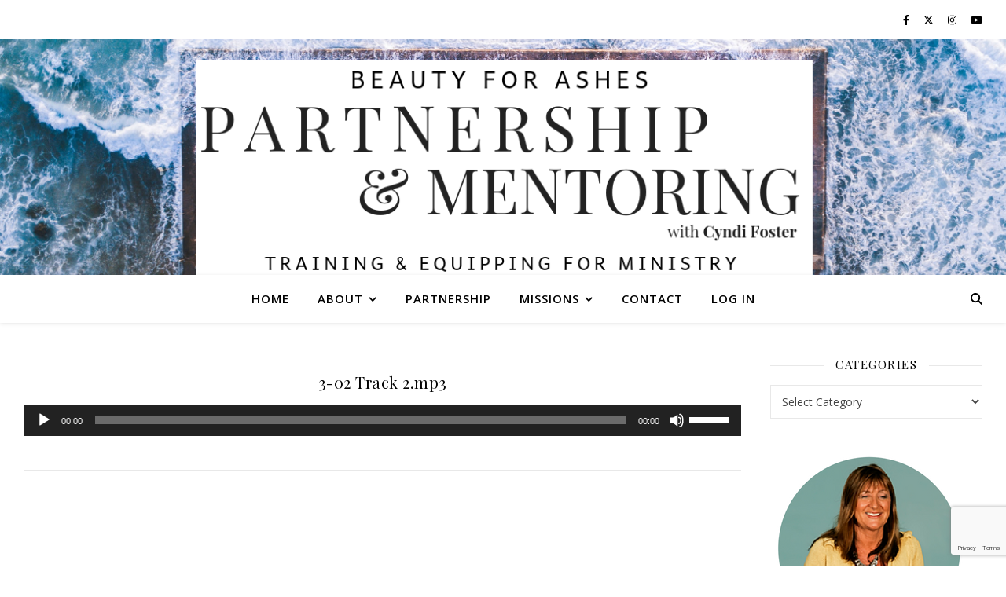

--- FILE ---
content_type: text/html; charset=utf-8
request_url: https://www.google.com/recaptcha/api2/anchor?ar=1&k=6LcYaMgUAAAAAIAXYwK3iDMS0HZg68UNh7fk-Bwb&co=aHR0cHM6Ly9tZW50b3JpbmcuYmVhdXR5Zm9yYXNoZXMub3JnOjQ0Mw..&hl=en&v=N67nZn4AqZkNcbeMu4prBgzg&size=invisible&anchor-ms=20000&execute-ms=30000&cb=5zrujuy2gxdz
body_size: 48912
content:
<!DOCTYPE HTML><html dir="ltr" lang="en"><head><meta http-equiv="Content-Type" content="text/html; charset=UTF-8">
<meta http-equiv="X-UA-Compatible" content="IE=edge">
<title>reCAPTCHA</title>
<style type="text/css">
/* cyrillic-ext */
@font-face {
  font-family: 'Roboto';
  font-style: normal;
  font-weight: 400;
  font-stretch: 100%;
  src: url(//fonts.gstatic.com/s/roboto/v48/KFO7CnqEu92Fr1ME7kSn66aGLdTylUAMa3GUBHMdazTgWw.woff2) format('woff2');
  unicode-range: U+0460-052F, U+1C80-1C8A, U+20B4, U+2DE0-2DFF, U+A640-A69F, U+FE2E-FE2F;
}
/* cyrillic */
@font-face {
  font-family: 'Roboto';
  font-style: normal;
  font-weight: 400;
  font-stretch: 100%;
  src: url(//fonts.gstatic.com/s/roboto/v48/KFO7CnqEu92Fr1ME7kSn66aGLdTylUAMa3iUBHMdazTgWw.woff2) format('woff2');
  unicode-range: U+0301, U+0400-045F, U+0490-0491, U+04B0-04B1, U+2116;
}
/* greek-ext */
@font-face {
  font-family: 'Roboto';
  font-style: normal;
  font-weight: 400;
  font-stretch: 100%;
  src: url(//fonts.gstatic.com/s/roboto/v48/KFO7CnqEu92Fr1ME7kSn66aGLdTylUAMa3CUBHMdazTgWw.woff2) format('woff2');
  unicode-range: U+1F00-1FFF;
}
/* greek */
@font-face {
  font-family: 'Roboto';
  font-style: normal;
  font-weight: 400;
  font-stretch: 100%;
  src: url(//fonts.gstatic.com/s/roboto/v48/KFO7CnqEu92Fr1ME7kSn66aGLdTylUAMa3-UBHMdazTgWw.woff2) format('woff2');
  unicode-range: U+0370-0377, U+037A-037F, U+0384-038A, U+038C, U+038E-03A1, U+03A3-03FF;
}
/* math */
@font-face {
  font-family: 'Roboto';
  font-style: normal;
  font-weight: 400;
  font-stretch: 100%;
  src: url(//fonts.gstatic.com/s/roboto/v48/KFO7CnqEu92Fr1ME7kSn66aGLdTylUAMawCUBHMdazTgWw.woff2) format('woff2');
  unicode-range: U+0302-0303, U+0305, U+0307-0308, U+0310, U+0312, U+0315, U+031A, U+0326-0327, U+032C, U+032F-0330, U+0332-0333, U+0338, U+033A, U+0346, U+034D, U+0391-03A1, U+03A3-03A9, U+03B1-03C9, U+03D1, U+03D5-03D6, U+03F0-03F1, U+03F4-03F5, U+2016-2017, U+2034-2038, U+203C, U+2040, U+2043, U+2047, U+2050, U+2057, U+205F, U+2070-2071, U+2074-208E, U+2090-209C, U+20D0-20DC, U+20E1, U+20E5-20EF, U+2100-2112, U+2114-2115, U+2117-2121, U+2123-214F, U+2190, U+2192, U+2194-21AE, U+21B0-21E5, U+21F1-21F2, U+21F4-2211, U+2213-2214, U+2216-22FF, U+2308-230B, U+2310, U+2319, U+231C-2321, U+2336-237A, U+237C, U+2395, U+239B-23B7, U+23D0, U+23DC-23E1, U+2474-2475, U+25AF, U+25B3, U+25B7, U+25BD, U+25C1, U+25CA, U+25CC, U+25FB, U+266D-266F, U+27C0-27FF, U+2900-2AFF, U+2B0E-2B11, U+2B30-2B4C, U+2BFE, U+3030, U+FF5B, U+FF5D, U+1D400-1D7FF, U+1EE00-1EEFF;
}
/* symbols */
@font-face {
  font-family: 'Roboto';
  font-style: normal;
  font-weight: 400;
  font-stretch: 100%;
  src: url(//fonts.gstatic.com/s/roboto/v48/KFO7CnqEu92Fr1ME7kSn66aGLdTylUAMaxKUBHMdazTgWw.woff2) format('woff2');
  unicode-range: U+0001-000C, U+000E-001F, U+007F-009F, U+20DD-20E0, U+20E2-20E4, U+2150-218F, U+2190, U+2192, U+2194-2199, U+21AF, U+21E6-21F0, U+21F3, U+2218-2219, U+2299, U+22C4-22C6, U+2300-243F, U+2440-244A, U+2460-24FF, U+25A0-27BF, U+2800-28FF, U+2921-2922, U+2981, U+29BF, U+29EB, U+2B00-2BFF, U+4DC0-4DFF, U+FFF9-FFFB, U+10140-1018E, U+10190-1019C, U+101A0, U+101D0-101FD, U+102E0-102FB, U+10E60-10E7E, U+1D2C0-1D2D3, U+1D2E0-1D37F, U+1F000-1F0FF, U+1F100-1F1AD, U+1F1E6-1F1FF, U+1F30D-1F30F, U+1F315, U+1F31C, U+1F31E, U+1F320-1F32C, U+1F336, U+1F378, U+1F37D, U+1F382, U+1F393-1F39F, U+1F3A7-1F3A8, U+1F3AC-1F3AF, U+1F3C2, U+1F3C4-1F3C6, U+1F3CA-1F3CE, U+1F3D4-1F3E0, U+1F3ED, U+1F3F1-1F3F3, U+1F3F5-1F3F7, U+1F408, U+1F415, U+1F41F, U+1F426, U+1F43F, U+1F441-1F442, U+1F444, U+1F446-1F449, U+1F44C-1F44E, U+1F453, U+1F46A, U+1F47D, U+1F4A3, U+1F4B0, U+1F4B3, U+1F4B9, U+1F4BB, U+1F4BF, U+1F4C8-1F4CB, U+1F4D6, U+1F4DA, U+1F4DF, U+1F4E3-1F4E6, U+1F4EA-1F4ED, U+1F4F7, U+1F4F9-1F4FB, U+1F4FD-1F4FE, U+1F503, U+1F507-1F50B, U+1F50D, U+1F512-1F513, U+1F53E-1F54A, U+1F54F-1F5FA, U+1F610, U+1F650-1F67F, U+1F687, U+1F68D, U+1F691, U+1F694, U+1F698, U+1F6AD, U+1F6B2, U+1F6B9-1F6BA, U+1F6BC, U+1F6C6-1F6CF, U+1F6D3-1F6D7, U+1F6E0-1F6EA, U+1F6F0-1F6F3, U+1F6F7-1F6FC, U+1F700-1F7FF, U+1F800-1F80B, U+1F810-1F847, U+1F850-1F859, U+1F860-1F887, U+1F890-1F8AD, U+1F8B0-1F8BB, U+1F8C0-1F8C1, U+1F900-1F90B, U+1F93B, U+1F946, U+1F984, U+1F996, U+1F9E9, U+1FA00-1FA6F, U+1FA70-1FA7C, U+1FA80-1FA89, U+1FA8F-1FAC6, U+1FACE-1FADC, U+1FADF-1FAE9, U+1FAF0-1FAF8, U+1FB00-1FBFF;
}
/* vietnamese */
@font-face {
  font-family: 'Roboto';
  font-style: normal;
  font-weight: 400;
  font-stretch: 100%;
  src: url(//fonts.gstatic.com/s/roboto/v48/KFO7CnqEu92Fr1ME7kSn66aGLdTylUAMa3OUBHMdazTgWw.woff2) format('woff2');
  unicode-range: U+0102-0103, U+0110-0111, U+0128-0129, U+0168-0169, U+01A0-01A1, U+01AF-01B0, U+0300-0301, U+0303-0304, U+0308-0309, U+0323, U+0329, U+1EA0-1EF9, U+20AB;
}
/* latin-ext */
@font-face {
  font-family: 'Roboto';
  font-style: normal;
  font-weight: 400;
  font-stretch: 100%;
  src: url(//fonts.gstatic.com/s/roboto/v48/KFO7CnqEu92Fr1ME7kSn66aGLdTylUAMa3KUBHMdazTgWw.woff2) format('woff2');
  unicode-range: U+0100-02BA, U+02BD-02C5, U+02C7-02CC, U+02CE-02D7, U+02DD-02FF, U+0304, U+0308, U+0329, U+1D00-1DBF, U+1E00-1E9F, U+1EF2-1EFF, U+2020, U+20A0-20AB, U+20AD-20C0, U+2113, U+2C60-2C7F, U+A720-A7FF;
}
/* latin */
@font-face {
  font-family: 'Roboto';
  font-style: normal;
  font-weight: 400;
  font-stretch: 100%;
  src: url(//fonts.gstatic.com/s/roboto/v48/KFO7CnqEu92Fr1ME7kSn66aGLdTylUAMa3yUBHMdazQ.woff2) format('woff2');
  unicode-range: U+0000-00FF, U+0131, U+0152-0153, U+02BB-02BC, U+02C6, U+02DA, U+02DC, U+0304, U+0308, U+0329, U+2000-206F, U+20AC, U+2122, U+2191, U+2193, U+2212, U+2215, U+FEFF, U+FFFD;
}
/* cyrillic-ext */
@font-face {
  font-family: 'Roboto';
  font-style: normal;
  font-weight: 500;
  font-stretch: 100%;
  src: url(//fonts.gstatic.com/s/roboto/v48/KFO7CnqEu92Fr1ME7kSn66aGLdTylUAMa3GUBHMdazTgWw.woff2) format('woff2');
  unicode-range: U+0460-052F, U+1C80-1C8A, U+20B4, U+2DE0-2DFF, U+A640-A69F, U+FE2E-FE2F;
}
/* cyrillic */
@font-face {
  font-family: 'Roboto';
  font-style: normal;
  font-weight: 500;
  font-stretch: 100%;
  src: url(//fonts.gstatic.com/s/roboto/v48/KFO7CnqEu92Fr1ME7kSn66aGLdTylUAMa3iUBHMdazTgWw.woff2) format('woff2');
  unicode-range: U+0301, U+0400-045F, U+0490-0491, U+04B0-04B1, U+2116;
}
/* greek-ext */
@font-face {
  font-family: 'Roboto';
  font-style: normal;
  font-weight: 500;
  font-stretch: 100%;
  src: url(//fonts.gstatic.com/s/roboto/v48/KFO7CnqEu92Fr1ME7kSn66aGLdTylUAMa3CUBHMdazTgWw.woff2) format('woff2');
  unicode-range: U+1F00-1FFF;
}
/* greek */
@font-face {
  font-family: 'Roboto';
  font-style: normal;
  font-weight: 500;
  font-stretch: 100%;
  src: url(//fonts.gstatic.com/s/roboto/v48/KFO7CnqEu92Fr1ME7kSn66aGLdTylUAMa3-UBHMdazTgWw.woff2) format('woff2');
  unicode-range: U+0370-0377, U+037A-037F, U+0384-038A, U+038C, U+038E-03A1, U+03A3-03FF;
}
/* math */
@font-face {
  font-family: 'Roboto';
  font-style: normal;
  font-weight: 500;
  font-stretch: 100%;
  src: url(//fonts.gstatic.com/s/roboto/v48/KFO7CnqEu92Fr1ME7kSn66aGLdTylUAMawCUBHMdazTgWw.woff2) format('woff2');
  unicode-range: U+0302-0303, U+0305, U+0307-0308, U+0310, U+0312, U+0315, U+031A, U+0326-0327, U+032C, U+032F-0330, U+0332-0333, U+0338, U+033A, U+0346, U+034D, U+0391-03A1, U+03A3-03A9, U+03B1-03C9, U+03D1, U+03D5-03D6, U+03F0-03F1, U+03F4-03F5, U+2016-2017, U+2034-2038, U+203C, U+2040, U+2043, U+2047, U+2050, U+2057, U+205F, U+2070-2071, U+2074-208E, U+2090-209C, U+20D0-20DC, U+20E1, U+20E5-20EF, U+2100-2112, U+2114-2115, U+2117-2121, U+2123-214F, U+2190, U+2192, U+2194-21AE, U+21B0-21E5, U+21F1-21F2, U+21F4-2211, U+2213-2214, U+2216-22FF, U+2308-230B, U+2310, U+2319, U+231C-2321, U+2336-237A, U+237C, U+2395, U+239B-23B7, U+23D0, U+23DC-23E1, U+2474-2475, U+25AF, U+25B3, U+25B7, U+25BD, U+25C1, U+25CA, U+25CC, U+25FB, U+266D-266F, U+27C0-27FF, U+2900-2AFF, U+2B0E-2B11, U+2B30-2B4C, U+2BFE, U+3030, U+FF5B, U+FF5D, U+1D400-1D7FF, U+1EE00-1EEFF;
}
/* symbols */
@font-face {
  font-family: 'Roboto';
  font-style: normal;
  font-weight: 500;
  font-stretch: 100%;
  src: url(//fonts.gstatic.com/s/roboto/v48/KFO7CnqEu92Fr1ME7kSn66aGLdTylUAMaxKUBHMdazTgWw.woff2) format('woff2');
  unicode-range: U+0001-000C, U+000E-001F, U+007F-009F, U+20DD-20E0, U+20E2-20E4, U+2150-218F, U+2190, U+2192, U+2194-2199, U+21AF, U+21E6-21F0, U+21F3, U+2218-2219, U+2299, U+22C4-22C6, U+2300-243F, U+2440-244A, U+2460-24FF, U+25A0-27BF, U+2800-28FF, U+2921-2922, U+2981, U+29BF, U+29EB, U+2B00-2BFF, U+4DC0-4DFF, U+FFF9-FFFB, U+10140-1018E, U+10190-1019C, U+101A0, U+101D0-101FD, U+102E0-102FB, U+10E60-10E7E, U+1D2C0-1D2D3, U+1D2E0-1D37F, U+1F000-1F0FF, U+1F100-1F1AD, U+1F1E6-1F1FF, U+1F30D-1F30F, U+1F315, U+1F31C, U+1F31E, U+1F320-1F32C, U+1F336, U+1F378, U+1F37D, U+1F382, U+1F393-1F39F, U+1F3A7-1F3A8, U+1F3AC-1F3AF, U+1F3C2, U+1F3C4-1F3C6, U+1F3CA-1F3CE, U+1F3D4-1F3E0, U+1F3ED, U+1F3F1-1F3F3, U+1F3F5-1F3F7, U+1F408, U+1F415, U+1F41F, U+1F426, U+1F43F, U+1F441-1F442, U+1F444, U+1F446-1F449, U+1F44C-1F44E, U+1F453, U+1F46A, U+1F47D, U+1F4A3, U+1F4B0, U+1F4B3, U+1F4B9, U+1F4BB, U+1F4BF, U+1F4C8-1F4CB, U+1F4D6, U+1F4DA, U+1F4DF, U+1F4E3-1F4E6, U+1F4EA-1F4ED, U+1F4F7, U+1F4F9-1F4FB, U+1F4FD-1F4FE, U+1F503, U+1F507-1F50B, U+1F50D, U+1F512-1F513, U+1F53E-1F54A, U+1F54F-1F5FA, U+1F610, U+1F650-1F67F, U+1F687, U+1F68D, U+1F691, U+1F694, U+1F698, U+1F6AD, U+1F6B2, U+1F6B9-1F6BA, U+1F6BC, U+1F6C6-1F6CF, U+1F6D3-1F6D7, U+1F6E0-1F6EA, U+1F6F0-1F6F3, U+1F6F7-1F6FC, U+1F700-1F7FF, U+1F800-1F80B, U+1F810-1F847, U+1F850-1F859, U+1F860-1F887, U+1F890-1F8AD, U+1F8B0-1F8BB, U+1F8C0-1F8C1, U+1F900-1F90B, U+1F93B, U+1F946, U+1F984, U+1F996, U+1F9E9, U+1FA00-1FA6F, U+1FA70-1FA7C, U+1FA80-1FA89, U+1FA8F-1FAC6, U+1FACE-1FADC, U+1FADF-1FAE9, U+1FAF0-1FAF8, U+1FB00-1FBFF;
}
/* vietnamese */
@font-face {
  font-family: 'Roboto';
  font-style: normal;
  font-weight: 500;
  font-stretch: 100%;
  src: url(//fonts.gstatic.com/s/roboto/v48/KFO7CnqEu92Fr1ME7kSn66aGLdTylUAMa3OUBHMdazTgWw.woff2) format('woff2');
  unicode-range: U+0102-0103, U+0110-0111, U+0128-0129, U+0168-0169, U+01A0-01A1, U+01AF-01B0, U+0300-0301, U+0303-0304, U+0308-0309, U+0323, U+0329, U+1EA0-1EF9, U+20AB;
}
/* latin-ext */
@font-face {
  font-family: 'Roboto';
  font-style: normal;
  font-weight: 500;
  font-stretch: 100%;
  src: url(//fonts.gstatic.com/s/roboto/v48/KFO7CnqEu92Fr1ME7kSn66aGLdTylUAMa3KUBHMdazTgWw.woff2) format('woff2');
  unicode-range: U+0100-02BA, U+02BD-02C5, U+02C7-02CC, U+02CE-02D7, U+02DD-02FF, U+0304, U+0308, U+0329, U+1D00-1DBF, U+1E00-1E9F, U+1EF2-1EFF, U+2020, U+20A0-20AB, U+20AD-20C0, U+2113, U+2C60-2C7F, U+A720-A7FF;
}
/* latin */
@font-face {
  font-family: 'Roboto';
  font-style: normal;
  font-weight: 500;
  font-stretch: 100%;
  src: url(//fonts.gstatic.com/s/roboto/v48/KFO7CnqEu92Fr1ME7kSn66aGLdTylUAMa3yUBHMdazQ.woff2) format('woff2');
  unicode-range: U+0000-00FF, U+0131, U+0152-0153, U+02BB-02BC, U+02C6, U+02DA, U+02DC, U+0304, U+0308, U+0329, U+2000-206F, U+20AC, U+2122, U+2191, U+2193, U+2212, U+2215, U+FEFF, U+FFFD;
}
/* cyrillic-ext */
@font-face {
  font-family: 'Roboto';
  font-style: normal;
  font-weight: 900;
  font-stretch: 100%;
  src: url(//fonts.gstatic.com/s/roboto/v48/KFO7CnqEu92Fr1ME7kSn66aGLdTylUAMa3GUBHMdazTgWw.woff2) format('woff2');
  unicode-range: U+0460-052F, U+1C80-1C8A, U+20B4, U+2DE0-2DFF, U+A640-A69F, U+FE2E-FE2F;
}
/* cyrillic */
@font-face {
  font-family: 'Roboto';
  font-style: normal;
  font-weight: 900;
  font-stretch: 100%;
  src: url(//fonts.gstatic.com/s/roboto/v48/KFO7CnqEu92Fr1ME7kSn66aGLdTylUAMa3iUBHMdazTgWw.woff2) format('woff2');
  unicode-range: U+0301, U+0400-045F, U+0490-0491, U+04B0-04B1, U+2116;
}
/* greek-ext */
@font-face {
  font-family: 'Roboto';
  font-style: normal;
  font-weight: 900;
  font-stretch: 100%;
  src: url(//fonts.gstatic.com/s/roboto/v48/KFO7CnqEu92Fr1ME7kSn66aGLdTylUAMa3CUBHMdazTgWw.woff2) format('woff2');
  unicode-range: U+1F00-1FFF;
}
/* greek */
@font-face {
  font-family: 'Roboto';
  font-style: normal;
  font-weight: 900;
  font-stretch: 100%;
  src: url(//fonts.gstatic.com/s/roboto/v48/KFO7CnqEu92Fr1ME7kSn66aGLdTylUAMa3-UBHMdazTgWw.woff2) format('woff2');
  unicode-range: U+0370-0377, U+037A-037F, U+0384-038A, U+038C, U+038E-03A1, U+03A3-03FF;
}
/* math */
@font-face {
  font-family: 'Roboto';
  font-style: normal;
  font-weight: 900;
  font-stretch: 100%;
  src: url(//fonts.gstatic.com/s/roboto/v48/KFO7CnqEu92Fr1ME7kSn66aGLdTylUAMawCUBHMdazTgWw.woff2) format('woff2');
  unicode-range: U+0302-0303, U+0305, U+0307-0308, U+0310, U+0312, U+0315, U+031A, U+0326-0327, U+032C, U+032F-0330, U+0332-0333, U+0338, U+033A, U+0346, U+034D, U+0391-03A1, U+03A3-03A9, U+03B1-03C9, U+03D1, U+03D5-03D6, U+03F0-03F1, U+03F4-03F5, U+2016-2017, U+2034-2038, U+203C, U+2040, U+2043, U+2047, U+2050, U+2057, U+205F, U+2070-2071, U+2074-208E, U+2090-209C, U+20D0-20DC, U+20E1, U+20E5-20EF, U+2100-2112, U+2114-2115, U+2117-2121, U+2123-214F, U+2190, U+2192, U+2194-21AE, U+21B0-21E5, U+21F1-21F2, U+21F4-2211, U+2213-2214, U+2216-22FF, U+2308-230B, U+2310, U+2319, U+231C-2321, U+2336-237A, U+237C, U+2395, U+239B-23B7, U+23D0, U+23DC-23E1, U+2474-2475, U+25AF, U+25B3, U+25B7, U+25BD, U+25C1, U+25CA, U+25CC, U+25FB, U+266D-266F, U+27C0-27FF, U+2900-2AFF, U+2B0E-2B11, U+2B30-2B4C, U+2BFE, U+3030, U+FF5B, U+FF5D, U+1D400-1D7FF, U+1EE00-1EEFF;
}
/* symbols */
@font-face {
  font-family: 'Roboto';
  font-style: normal;
  font-weight: 900;
  font-stretch: 100%;
  src: url(//fonts.gstatic.com/s/roboto/v48/KFO7CnqEu92Fr1ME7kSn66aGLdTylUAMaxKUBHMdazTgWw.woff2) format('woff2');
  unicode-range: U+0001-000C, U+000E-001F, U+007F-009F, U+20DD-20E0, U+20E2-20E4, U+2150-218F, U+2190, U+2192, U+2194-2199, U+21AF, U+21E6-21F0, U+21F3, U+2218-2219, U+2299, U+22C4-22C6, U+2300-243F, U+2440-244A, U+2460-24FF, U+25A0-27BF, U+2800-28FF, U+2921-2922, U+2981, U+29BF, U+29EB, U+2B00-2BFF, U+4DC0-4DFF, U+FFF9-FFFB, U+10140-1018E, U+10190-1019C, U+101A0, U+101D0-101FD, U+102E0-102FB, U+10E60-10E7E, U+1D2C0-1D2D3, U+1D2E0-1D37F, U+1F000-1F0FF, U+1F100-1F1AD, U+1F1E6-1F1FF, U+1F30D-1F30F, U+1F315, U+1F31C, U+1F31E, U+1F320-1F32C, U+1F336, U+1F378, U+1F37D, U+1F382, U+1F393-1F39F, U+1F3A7-1F3A8, U+1F3AC-1F3AF, U+1F3C2, U+1F3C4-1F3C6, U+1F3CA-1F3CE, U+1F3D4-1F3E0, U+1F3ED, U+1F3F1-1F3F3, U+1F3F5-1F3F7, U+1F408, U+1F415, U+1F41F, U+1F426, U+1F43F, U+1F441-1F442, U+1F444, U+1F446-1F449, U+1F44C-1F44E, U+1F453, U+1F46A, U+1F47D, U+1F4A3, U+1F4B0, U+1F4B3, U+1F4B9, U+1F4BB, U+1F4BF, U+1F4C8-1F4CB, U+1F4D6, U+1F4DA, U+1F4DF, U+1F4E3-1F4E6, U+1F4EA-1F4ED, U+1F4F7, U+1F4F9-1F4FB, U+1F4FD-1F4FE, U+1F503, U+1F507-1F50B, U+1F50D, U+1F512-1F513, U+1F53E-1F54A, U+1F54F-1F5FA, U+1F610, U+1F650-1F67F, U+1F687, U+1F68D, U+1F691, U+1F694, U+1F698, U+1F6AD, U+1F6B2, U+1F6B9-1F6BA, U+1F6BC, U+1F6C6-1F6CF, U+1F6D3-1F6D7, U+1F6E0-1F6EA, U+1F6F0-1F6F3, U+1F6F7-1F6FC, U+1F700-1F7FF, U+1F800-1F80B, U+1F810-1F847, U+1F850-1F859, U+1F860-1F887, U+1F890-1F8AD, U+1F8B0-1F8BB, U+1F8C0-1F8C1, U+1F900-1F90B, U+1F93B, U+1F946, U+1F984, U+1F996, U+1F9E9, U+1FA00-1FA6F, U+1FA70-1FA7C, U+1FA80-1FA89, U+1FA8F-1FAC6, U+1FACE-1FADC, U+1FADF-1FAE9, U+1FAF0-1FAF8, U+1FB00-1FBFF;
}
/* vietnamese */
@font-face {
  font-family: 'Roboto';
  font-style: normal;
  font-weight: 900;
  font-stretch: 100%;
  src: url(//fonts.gstatic.com/s/roboto/v48/KFO7CnqEu92Fr1ME7kSn66aGLdTylUAMa3OUBHMdazTgWw.woff2) format('woff2');
  unicode-range: U+0102-0103, U+0110-0111, U+0128-0129, U+0168-0169, U+01A0-01A1, U+01AF-01B0, U+0300-0301, U+0303-0304, U+0308-0309, U+0323, U+0329, U+1EA0-1EF9, U+20AB;
}
/* latin-ext */
@font-face {
  font-family: 'Roboto';
  font-style: normal;
  font-weight: 900;
  font-stretch: 100%;
  src: url(//fonts.gstatic.com/s/roboto/v48/KFO7CnqEu92Fr1ME7kSn66aGLdTylUAMa3KUBHMdazTgWw.woff2) format('woff2');
  unicode-range: U+0100-02BA, U+02BD-02C5, U+02C7-02CC, U+02CE-02D7, U+02DD-02FF, U+0304, U+0308, U+0329, U+1D00-1DBF, U+1E00-1E9F, U+1EF2-1EFF, U+2020, U+20A0-20AB, U+20AD-20C0, U+2113, U+2C60-2C7F, U+A720-A7FF;
}
/* latin */
@font-face {
  font-family: 'Roboto';
  font-style: normal;
  font-weight: 900;
  font-stretch: 100%;
  src: url(//fonts.gstatic.com/s/roboto/v48/KFO7CnqEu92Fr1ME7kSn66aGLdTylUAMa3yUBHMdazQ.woff2) format('woff2');
  unicode-range: U+0000-00FF, U+0131, U+0152-0153, U+02BB-02BC, U+02C6, U+02DA, U+02DC, U+0304, U+0308, U+0329, U+2000-206F, U+20AC, U+2122, U+2191, U+2193, U+2212, U+2215, U+FEFF, U+FFFD;
}

</style>
<link rel="stylesheet" type="text/css" href="https://www.gstatic.com/recaptcha/releases/N67nZn4AqZkNcbeMu4prBgzg/styles__ltr.css">
<script nonce="YjfFWXK8C2xOEMP6sG2j9g" type="text/javascript">window['__recaptcha_api'] = 'https://www.google.com/recaptcha/api2/';</script>
<script type="text/javascript" src="https://www.gstatic.com/recaptcha/releases/N67nZn4AqZkNcbeMu4prBgzg/recaptcha__en.js" nonce="YjfFWXK8C2xOEMP6sG2j9g">
      
    </script></head>
<body><div id="rc-anchor-alert" class="rc-anchor-alert"></div>
<input type="hidden" id="recaptcha-token" value="[base64]">
<script type="text/javascript" nonce="YjfFWXK8C2xOEMP6sG2j9g">
      recaptcha.anchor.Main.init("[\x22ainput\x22,[\x22bgdata\x22,\x22\x22,\[base64]/[base64]/[base64]/bmV3IHJbeF0oY1swXSk6RT09Mj9uZXcgclt4XShjWzBdLGNbMV0pOkU9PTM/bmV3IHJbeF0oY1swXSxjWzFdLGNbMl0pOkU9PTQ/[base64]/[base64]/[base64]/[base64]/[base64]/[base64]/[base64]/[base64]\x22,\[base64]\x22,\x22w79Gw605d8KswovDugTDmEU0eUVbwrTCgzrDgiXCqidpwqHCsQLCrUs5w7c/[base64]/CqsO6TSHClFHCp1MFwqvDq8KVPsKHe8Kvw59RwqfDgsOzwq8uw4XCs8KPw4bCtSLDsXNUUsO/wrsQOH7ChMKRw5fCicOXwrzCmVnCkcOlw4bCsjnDpcKow6HCgsKXw7N+MhVXJcOjwoYDwpx2BMO2CxYMR8KnPlLDg8K8FcKlw5bCki/CtgV2Sk9jwqvDrwUfVVvCkMK4PhrDgMOdw5lNK23CqjTDqcOmw5ghw6LDtcOaXhfDm8OQw7U2bcKCwpLDksKnOgsfSHrDoWMQwpxbG8KmKMOKwrAwwoo+w5jCuMOFMcKZw6ZkwoLCg8OBwpYtw5XCi2PDicOfFVF6wr/CtUMAKMKjacOrwqjCtMOvw53DtnfCssK9X34yw7nDlEnCqlvDpGjDu8KswrM1woTCqMOpwr1ZaCZTCsOeTlcHwq7CuxF5YDFhSMOIY8Ouwp/DtzwtwpHDlyh6w6rDo8O3wptVwpTCpnTCi0nCtsK3QcKyO8OPw7oewpZrwqXCrcO5e1BkdyPChcKlw6RCw53CihItw7FAMMKGwrDDiMKIAMK1wpLDp8K/w4Miw5ZqNGhhwpEVBg/Cl1zDlsO9CF3CqnLDsxNMJcOtwqDDsnAPwoHCn8KuP196w6nDsMOOccKbMyHDpgPCjB49wplNbALCkcO1w4QcfE7DpSDDlMOwO2bDrcKgBitKEcK7PQ54wrnDl8OaX2s3w5hvQBUUw7k+JzbDgsKDwpomJcOLw6LCpcOEADLCtMO8w6PDli/DrMO3w6URw48eK0rCjMK7G8OGQzrCp8KRD2zCscOHwoR5aRgow6QbP1d5UsO0wr9xwrfCmcOew7VFUyPCj0QAwpBYw6syw5EJw6g9w5fCrMORw44Sd8KGPz7DjMKOwppwwonDumLDnMOsw7YkI2Z9w53DhcK7w6dxFD5yw43CkXfCnsOJasKKw5/CrUNbwrdaw6ATwp7CmMKiw7V/U07DhA3Drh/ClcKpfsKCwos1w7PDu8ObGC/CsW3Cp0fCjVLChMOeQsOvecKFa1/DnMKJw5XCicOdesK0w7XDg8O3T8KdOMKHOcOCw7VnVsOOLMO0w7DCn8K5wrouwqV7wosQw5M6w4jDlMKJw6vCm8KKThA+JA1xVFJ6wrwsw73DusOcw4/Cmk/[base64]/wodgw5dibC4DLWMnwrYxRDDDncK9w45SwqPCi37DiQnDncKXw4nDnB3CnMOMTcKww5VwwprCtnMaPFUBB8KTHDspLMO3PcK9QizCpzLDsMOwAwMcwr4mw4Vpwo7Dm8Okf1Iub8KSw4DCijLDnQnCscOSwrPCg0x4Ch4awolMwr7CoWzDq2jClCdJwoHCjkzDkHjCoj/[base64]/CokMmdXrDjTQmcWXCs8K4w7EBGsOSUVBKw6FsfHwiw7bDtsOPwr/CrQ8ow5tWBjwCw5pjw4LCiB5DwoVSZsKowo3Co8OXw5E6w7QUdMOEwrXCpsKmO8OxwqLDun/[base64]/[base64]/CvcOmdMODw4bCh8OMVUnDiUYEwpLDqsK6RRLCs8OBwqjDui7CvcOOdsOSU8OWY8K0w4LCgcOCCsOQwohZw755IMOIw4ocwrkwS1F3wrRRw4bDjsOwwpV7woLCocOtwoFYw5LDjSTDisONwrzCtH1TTsK3w7rDs3Jtw65WUsO/w5gcJsKjVw5Gw7oFOMOkEQlaw70Uw6FPwpBfa2BAEhnDocOiXAPCky4iw7/ClcKIw6HDrlvCqGfCgMKhwpoPw6vDuUFWKMOKw7cbw7jCmyTDkRTDgMOjw6vCggzCh8OnwoLDgULDisOgw6zCm8KLwrPCqlMHdsOvw644w5bCkcOEBkvCr8OCVXvCrFvDkwNwwqfDrxrCrX/DssKVTWLCicKAw7pHdsKNDhMxIBHCrl8swpJ8CgPDm1HDqMOwwr0ywp1Gw6c5HsOewq9eMsK/w6wreyE9w5jDpsK6AcOjQGQhwod/GsKTwrwhYhBEw7LDrsOEw7QJYGbCgsOXOcOewojCpsKTw6bDvGDCtMK0NgTDsF/CpEzDmTFSCsKywrzCtyzDokpGbFHDkgIdwpTDqcOfIgUJw5FWwrkOwpTDmcO2w5wBwoUMwqPCksKcIMOuccK6OMK4wqbDssO0wpk8YcKtAUp4w6/Ck8KsU1xGP3JCZ2o4wqfCuX0UQzYMFj/DvRrDolDDqXdVw7HDkzklwpDCrCbCnMOAw5g9dhUfRsKBIEvDm8KRwo4/[base64]/[base64]/DpRVdDwxEN8KkDsKgGMKscUEWU8OAwqTCrMKgw7o2FsOnJ8OIw7rCr8OZccODwojDiX90XMKrdUxrAcKTw5YpfDbDocO3wqZ0ZDNqwqNhMsO6wohmTcOMwovDilkHYWIww4ILwp0LNUwwRMO7Q8KcIBbDhsOAwpPCjVVVHMKgB3c8wqzDrsKpH8KKfsK/wqd+wprCtAQ+woQ6dQjDqWAZw5wqHXzDr8O0azYgXnPDmcObZjvCqRDDuhpaWDF6wqHDt03Ds25fwo/Dox9nwq0zw6AwCMO9woFFDU/CusOewqdlXDAjasKqwrDDrGJWNGDDnk3Cs8Ouw7ktw47DrjXDjMOsA8OwwrPDmMOJw51fwoN8wqfDmMKAwoFowr0uwo7Ck8OZGMOEZsKjHHNIdMK7w4/[base64]/[base64]/Cml5vHcKaw7BOXwkrwoN0QnjCpUk6dMKQw73CrSI0w5bCggPCrcO/wprDvinDs8KRNsKmw4/CnQjClcOcwp3CkkPCpxhewpdgwoYVIUzCmcOUw4vDgcOAccO3NSnCt8O2aT00w55dXzbDkV/CulcJCcOcQnLDl3fCnsKkwpPCpMKZVywfwonDs8OmwqA/[base64]/DlsKRU1XCm2vCj8ODwp5XPUtqNybDo8OzHMK/XsKwTcKdw4UewrnCsMOPL8OXwq5/EsOPPy7DiTdPwq3Cs8OYw6QGw5nCpMKVwqYBYcOeaMKeDsKYK8OvBgvDjQNew6ZdwqrDlTl4worCssK7wo7DqhMDfMO7w4YUYh8nw7FDw4FWA8KlSMKOw5vDml4rZsK0Cm7CrjQvw7Uyb0bCpMKjw6N0wqrCpsK1NlpNwoYFahdXwpFAIsOuwpNtUsO2wo/[base64]/Dh8OIM8OsNcOBMBfCiDjCo8OtA8KRFEx+w67DlcOdZcO8w54RFsKTBUjCu8OFw5fCsXvClSp1wrHCksO4w50PTXRYE8K+LQ3CkjXClnk4worDq8ODw5XDpBrDmw1ZHjdiasKowr8DMMOAw5NfwrN1EcKKwpLDlMOfw7sxwovCsTRNBDvDtcOhwoZxW8Kmw6DCnsOdwq/CgwxrwqReaBMbQ28cw6hOwrJ2w7xUGsKrCcO6w4zDmURhCcKRw4TDicOTIFFLw6HCl0zDoGnCrR/CpcKzdw4HGcOKT8K8w55OwqHCtH7CpcK7w7/DlsOrwo4rbU0ZesORe37ClcOlLDghw6AhwqvDjcOzwqDCvsKdwr3CpzJdw4HCnsKmwo5ywpvDhEJUwr3DvsK3w6x+wpYMIcKOHsKMw4HDm0JmaXVhwozDusKAwoPDtn3DtEjDtQTCuXXCiTzDhVFCwpYLRxnCgcKWw4DCh8K4w4M/[base64]/w6B/wpN/w5TCgifCgndEYCZdSMKkwr1UfMOgw6rCjlLDrMODw5JCbMO6TH3CksKAOxc/YAAcwqVVwr1tSF3Dv8OCPkrDksKiKEUCwpthVsOIw4rCinvDmnPCmHbDtMK6wqjCi8OdYsKmfmLDty1sw4ZwasO/[base64]/DqMO2IDNBw4PCrhLDi8KkWxJ6w6TCkDzDl8OdwqDDvX3ChwVgUk/DgDM1DMKzwoLClhLDsMOBLwHCsxBzJhdHTsKMHXjCqsOjw41Ywoo+wrtKBMKrw6bDsMOuw7XCqR/CpH5iJMOhAcKQNn/Cr8OFbiACQsOIcHh7NjbDrsOzwr/DvHbDl8KSw4EJw54rwq0uwpQwVVbCmcOXB8KxOcOBL8KwbsKmwqMgw6JAVzcaaWIHw4DCiW/DpGRRwonDssOqYAEiNS7Dl8OLExUhPMOgNhHCo8OeHyJXwpBRwp/Cp8OJTU3DlBLDjMKHwqrChMKTOhnCnlPDgmDCm8KnEV3DiAAAIAzCrj0Tw5PDvcO4cAzDuR4dw53Di8KowrPClMO/SGNLdCccHcKdwpNwI8OSMWpmwqwhw6XDlivDnsOYwqo3SWMawoZTwpUYwrPCjTjDrMOxw4w4w6pyw6LDiERmFlLDlx3CvzJbOjIQTsKKwoVoUsONwpnCscKuMMOSwqPCicO4OTdQAAPCk8O0wqs9PQTCu2MVPmYoQsOMSADChcKpw7g8fztjQz7DpMK/LMK2B8OJwrDCg8OwDGTDmXLDgDkZw6rDu8OTc37CjAwtT1/DsHQEw4IiTcOHBzbDshrDp8KTVGo/LlvCiR8jw5EAJ2wvwpJDwrA5dm3DoMO6wrXDiHkidMKSZ8K6U8OMeEAMJMKmM8KOwo0xw4DCsmNzNxbDih1mdcK9MWIiER4JQjc7D0nCihLDljfDjEA2wpAyw4JNScKrCF8TK8K2w7zCisOfw7/CrXp6w5oIWMKXW8OPTXTCogkCw5dcJzHDlDzCosKpw6fCvHQqVxbDvh57UsOrwoZHCTFYbUB/[base64]/CmiHDiMOhwoDCk8KjwrI1w7/Csm7DvsKCG8Kjw6fCt8O2wr/DtGbCk118UEDCuTd3w68Xw6bCvRvDu8KXw6/[base64]/DkGvClBtiCTTCj8K4C8OwwqTCn8OsZysAwrTDvsOUwqQ9chsOFMKmwoJhEcOTw55Aw5PClMKIMXk9wrvClDsiw5jDnlNlw5MOwod/MHbDr8Otw4LCqsKXcSrCvH3CncKgO8O8wqxOd0zDs3rDjU8fMcO3w7VWd8KPOSLChUDDrD98w6xAAQ3DisKiwrYxw7jDu33DljpULwwhaMK2ZBIZw44+aMODwo1fw4BMEkQ8w4Qdw4rDm8OmIMObw6/Dp3XDiUE5YV/DqcKeGzRdw7bCvDnCjcKHwqsORRLDmcOyPDzCtsO1B3wXc8K0UcOdw65QGkHDq8O/w4DCpSnCr8OXZ8KGZMK5W8O9f3d5CMKRwqLDtlUzwqY3BVDDq07DsC/CvsO/DgoEwp3DisOZw6zCq8Onwr4jwoM0w4AYw5dcwrkEwqHDtcKIwqtGwpR6YUHDjMKzwrMywqhcwqtoN8KzHcKFw5/CvMO3w4EAKG/DgMO4w7XCjVnDu8Oaw6vCqMOEw4QADMKeY8KSQcOBWMKjwpA7TMOCVRwDw7/DhD1uw7d+w6TCiDnDnMOYAMKJRzLDtMKaw5HDhQ94wpM5LwUqw4wfbMKtDMOfw5t3IRh1woxGISDDvUx6X8OCUQ04QcK/w4zCjiBgSsKYfsKPZMOfLh7DiVvDhsOZwoXDmcKCwqLDosOzZ8KgwrgfZMO9w689wpXCogk2wpBDw5zDiibDrAolQsOHV8O5FSIww5AMPMObIsOZLFkoBErCvhvDlE3DhyLDtsOMbMOYwr/[base64]/[base64]/Dg8K7wqMoCsK3w6ZUL8Kiw7cGLMKvwq/CpcKgVMO+G8KIw6PCkkrDrcK/w681QcOzbMKocMOsw6zCu8OfOcOscATDimAhwrp9w7/Du8OnGcOEBMO/FsO1CW0gag/DszLClsKdCxJMw7Ijw7vDr0s5HwjCtl9UcsOZCcORw47DpMOpwrnDtxHDi1bDkFJsw6XCpzDCssOQwq/[base64]/[base64]/Ci8OswpnDuj17wp/CgMOkPERkwoYzwrgKPT/CoW9dZ8OzwoBOwqnDowtHwoV3acOvdcO2wqHCj8KTw6PColM9w7Fiwr3CgsKpw4DDjU7ChMK5TMKowqXDvBxnDXYRMyHCssKtwqBLw45Fwq81bMKMIsKyw5fDoQrCjCM5w5NSPU3DjMKmwo9YXWp1LcKLwq4KW8OAUwtBw5YDwqVRWj/CicO1w7HDqsOUJywHw47ClMKgw4/DkgjDqjfDkVPCg8KQw6tew4Bnw6fCuynDnRBHwrR0NATDncOoDjzCrsO2EFnCmsKXWMOFSE/DksKEw4LDnnIHKsKnwpXDuhFqwoVxwq3Cky1gw5hvFCtILsOhw4hmwoUiw7Q0ClJ5w4oYwqFvbE4JK8OWw4rDm0VBw59wYSgNdk/DqMOww6ZIYsKAdMO9dcKCPMKewpbDkywFw7zCt8KuGcKkw4V2DMO7cRpZM1ZEwoJZwqVGGMOpMlTDnwQJJsOLwpzDj8Krw4B/[base64]/w5pTKQxxJSHCmcOQdhM6NCDDglcQw7/DthB7wrPCrSTDrR4Dw4vCsMOzVwvCucOVNcKfw6p9OsO4wpNbwpVYwr/[base64]/[base64]/Dr8OWLMOhw6jCg8O3Y1hyw7vDkRA0wqDCtsKQdCkYScOOUz7DvsO7wpTDkQ9/bMKVCmPDiMKDcy8Ka8OUXndqw4LCqTgPw7VLBGrDjsK4wo7DhcOHwqLDn8OPcMObw6nCk8KJUsO9w5TDgcK5w6LDiHYUM8OGwrXDssOTwpt/MyItM8KNw7nDhUdTw6J9wqPDhkddw77Dm0zCocO4w4rCisKew4HCpMKDRsKQf8KLT8Kfw4gIwrEzw5wwwqjCh8OWw5Itf8KgRGnCuS/CmRvDqMKtwprCqW/CuMKKdTFTJCfCoTnDqcOzBcKhTn7CvMOgAnElVMOXTEPCjMKZKsOZw41vTHo1w5fDhMKDwoTCoSoewoXDssKVG8KzB8OpXR/DnldqegbDpXfCoifCnjIJwpZgYsKRw4d0VsOFVMK1BMONwqlKJWzDu8Kxw6ZtF8Kbwq95wpXCgDZyw7zDozl1WnxGCQ3CjMK+w4lEwqbDpsOgw6d/[base64]/BcKDwrghw6PCiAUJPSEyw4jDlGQFw7bCiMK1DMKQwo9IIMOVd8KkwrQ1wqTDpMOEwo/DlFrDqQHDrjbDsjnCnsObe2PDncOkw5lBS1HDujHCoyLDqxHDkB8rwqnCosKZDk8Zw4sCw7LDlMORwrczEsKvf8KFw5tcwqNpXcO+w4vDjcO3w7hlcsOxERzDvmzDhcKUUQ/[base64]/Chh5FA8OobA9mw4rDgUnCv8Oiw61Iwr7Cm8OiJHJ6ZMOYwpjCpsKdPcOHw51vw5oPw7dcMcO0w43CgMOSw6zCvsOlwqdqLsOlLUDCsixwwpkWw5pXCcKmJyB3MlfCr8KxZx1WOEdQwrNHwqDDuDnCgEI+wq8yFcO7XsOMwrdQVsKYMkQXw4HCvsKid8Onwo/Dm38eP8Kxw7PCosOSVS7DnsOWVsOfw4DDuMOvPcOWdsKAwobDt1kQw4IUwq/DmDsaV8KeSAhcw7LCrDbCrMOofMOzbcOGw5LCgcO3b8K0wqnDrMOCwotRWmkPwo/[base64]/DkcOxwqLCvcKvw6FqWsOtw43ClCkKwprCkcOzd3TDgB4IRSnDg3XDn8O5w59ZBDnDjlHDlsOCwqMawpvDmnfDjiIwwobCpyHCvsOLNVw8FDDDgCDChsOkw6TDscKdbV7Ck1vDvMOhY8Omw4/CsR5sw6tOHcKMMFRXS8O9wosowpHDsDxHRsKNKCx6w73Dt8KKwqXDvcKFwonCg8KRwq4NTcKKw5BWwrTCjMOUK0ERwoPDt8KNwpjDuMKPRcKPwrYaOFg7wppRwop4GEBGw6UcIcKFwpgmKT/CuCNCRyXCmsOcw4PCncOJw7hHbGPCllXDqw7DisOTcgrCvFjDpMK8w69Iw7TDisK0XsOAwqMwHQgkwrjDksKAchdnPcOCdMOzOBLCrsOUwoNEAcO9HwMTw7fCo8OpRMOcw53DhFzCoFgYTy0rZ3HDlcKewqnCg0IeUsOMEcOLwrPDjcOfNcKrw5siPcO/wrA7wppNw6rCicKPMcKVwpbDrMKwAMOgw7HDicOxw5jDqxPDridiw4BvKMKCw4fCtsKkSsKFw63DpsOXJhobw4HDvMOUCcKpIcKzwrIUQcOkGcKUw59CWMKwYRpdwrLCi8ODCxFzO8KuwonDnxVQS27CocOUA8OpdHEVXTbDgcKzNzJAZ1trLMKzeVnCnMK/SsK5NMKAwo7ChsO+KBnDt0pEw4nDosOFwq/CtcO6TS7Dp37DjMKZwpcXb1jCgsOKw4LDnsKARsKrwoZ9UFDDvHYLLEjCm8O4AEHDq3LCjllCwoVbBxzCumJ2w6rDigJxwrLCvMOfwofCuirDsMOSwpRiwpXCicOZw6I/wpFEwqrDrD7CocOrB1M9dMKCMx07F8KJwpfCnsOQwo7CgMKww4HDmcO8e1/CpMOewqfDpcKtDFEFwoVgKlUFGMOCMcOOZMK0wrJYw7N6GxA+w6XDrHlswqY1w4PCsRYnwrXCncOOwqbCoCZqcSJeYSPCkcOsMQoCwp9vU8OVw45mV8OJDMKYw4XDkhrDk8OVw4/CqgRzwqTDpzrCnsKmO8O2w5jCiDZ4w4t8PsOjw4tLXGrCqVZPYsOIwojCq8KIw5zCsRpNwqU4FSDDpwvChFvDlsOQPlsww73DmcOfw6HDvcK4wp/CpMODOjjCvMKnw57DskMrwrXCvX/DicKyeMKYwr3Cr8KXdyvDuW7Cp8K/FcKPwqzCvjopw5fClcODw4llKcKIGWfClMK0fFxpw4vCtRtCGsO3wp9HU8KVw7tYwqQzw6M0wosNZ8KJw6TChMKvwpTDncKYLkXCsTjDk0zChEtBwrfCmhglY8OXw6pXf8OgPzsiRhBCE8OiwqTDr8KUw5/CjcKMesOYC2MZK8OdNygIwq/DuMKPw7PCrsOAwq80w5pgdcOHw6LDlFrDrTwOwqJSw6EVw7jCsn8qUhdBwr8Gw4zCjcK7NhUmb8Klw6E6IDNSw7BPwoYVFW1lwqHCqGrCtE4+csOVWw/CqMKmPGpNaBvCs8OVwr/CsCoheMOfw5DDsxVRDXHDhQbDmHEhwpdUIsKDwojCgsKWABITw4LCsQbCkDZSwqoLwoHCnmcWeTkcwrPCnsKqIcK7DDzDkgrDnsK5wr7Dk2hGDcKUMmnDhkDCpMKuwpZgdWzCgMKRcEcNHSrChMOGwqRCwpHDkMO/w7DDrsKswoHCn3DDhlsSWXJ7w5vCjcOEIW/DqcOrwo1ewrnDhcOkwo3CiMOkw73CmsOuwqfCh8KSE8OeS8Kdwo3CnVMlw7fDnAkhZcOdJCgUNsO4w698wpVmw4nDkcKNFWR9wpcGacOVwq52w7/CoXXCoUHCr3UYwq3ChGlbw6x8EBDCmX3DuMOVP8OgXR4XfMK3Q8OZNAnDhgLCu8KVWifDs8OZwoTCmCNNeMOHd8Kpw4QueMKQw5fCjA89w6LClMObMh/[base64]/[base64]/[base64]/Ds8Osw44bF27DqHYmwqLDuEnCnUJ9wqzDncKYPDHDgkHCiMOwLEnDskfDrsOpNMOiGMKDwojDrcODwp4Rw43DtMOKTD7DrWPCtWbCjBBWw6rDglIhTHcFLcKRacKqw7HCoMOZOcOMwptCCMKqwr/DhcKRw4rDncKkw4bCrT/[base64]/[base64]/DjwrDlz7CnMKvUBQRc8K2w7x7BjnDtcKOw7zCq8KaLMOrwrMSTgY9UQrCqSPCgMOOC8KffUjDrWtJXsKswr5Ow4xfworCvsOJwpfCoMK6LcO0blPDk8KbwpHCuXdhwrI8VMKNwqV0eMODbGPCr0rDoQ09EMOmK2TDrsOtwq/CqQPCoj/CocKRGGRfw4jCthrCqWbDshYrJMKmfMOUHh3CpcKKwpHCucO4JDPDgnMSJ8KWDMKUwpchw7rDgsOnGsKFw4bCq3XCsiHCnEw1cMKjCHB3wo7Dhl5iRMKlwrDCj2DCrjoCw7YpwpMDAhLCrmDDpRLDuC/DiQHCkxHCucKtwoQDw49Nw5PCn2JKwoFgwrXCsnTCmcK2w7jDo8OCUcOZwqJlAj9xwq/Cn8OewoM0w5HCtcOMFCrDrhXDkEnCm8KnVMOCw5Nyw6lbwrpqw7oLw5hLw5XDt8KqLsO1wpzDm8KSZcKfZcKCM8KyJcO5w5TCiVAYw4YWwp8swqvDjXjDvWXCpgnCgkfDqB3CmB5Ze14twr/CvhvDpMKxUigYC17Dn8OiXH7DrRnDkk3DpsKRw7zCqcK0KkfClwp7wo1hw4tPwrJIwpple8OUAmd+KkLChMKHwrRJw4h3VMOBwq5lwqXDp1vDncKFT8Ktw5/DhMKqM8Kswq7CvMOxfsOGc8OSw5fDhsOawqQ/w5s3wprDtm8awoHCggnDjsKkwr1UwpDCgcO8SjXCgMOUF0nDoXjCuMKuPCrCkcOhw7PDj0YqwpBSw7h+EMKQDBF7XS48w51nwrPDuicbV8OpMMOXasOpw4PClcOICCTCpcOwesKQRcOqwrQ7w6YuwrnCrsONwqxIw5/DmcONwrxpw4HCsFLChjQowqMYwrcDw4LDiiJ3f8K1w5LCrcK3GFcOYMK8w7tgw7zConsjwrzDlsOFwpDCocKYwozCjcK0EMKUwoJEwqktwrlFw7TCoDUMw4PCoxzDkBDDvhZfNcOcwopzw7MMFsOJw5bDtsKAcR/CiQkVXA3CmcOaNsKzwrjDlgfCiXwcRsKgw6lGw41XNHYqw5LDmcKyesOeTsOtwqdIwrbDu0fDpMK/OhjDtwfCtsOYw7FzBRbDtmFlw7Ulw4UxBELDj8OOw5xBNTLCsMO9SA7DtkMUwqLCrhjCq0LDiig8wrzDl0jDpAdbJnpMw77CojnChMKxVRRkSsKUAH7ChcONw7bDjhzDmcK0ZUV6w4Bvw4hzfSbCvi/DucOGw4R5w4/CrDfDuBp1wp/CgwVNOE0SwqIXwr7DgMOqw5kow7ZkQ8OzaVk6DwhCRi/CtMKzw5wuwpUcw6jDpsK0a8KiSsONMGHCmEfDkMOJWV8hI2p/w7p0Jz3DjcKyDcOswqbDv3zDisKewpbDj8KVwrfDiCDCnsKafVPDgcKYwpLDrcK9w6/Dl8OeEDLCrXbDocOLw43Cr8O3QMKvw5/DtBkHIxxFR8Opd25nE8O3AMO4OVxpwrLCjMO8KMKhUF0wwrDDtWEowoEyKsK1wprCpX8zw4klF8KLwqDCqsKbw5nCq8KhUcKjTzMXBAfCvMKowrg+wpowa2cwwrnDonrCg8Otw5nCqsO0w7vCosOIwrNTfMKjYVzDqlbDhcKEw5poJcO8OGLCtHTCmMOBw6jCicKLZw/[base64]/w6bCs3zDkMKtw5I3WsOHYBsWOsOBw4nCt8K8w5TCsHt4wr9jwp/Co1Abchgmw5LCkAzDlF8NRhEoEglTw5bDkyh9LCp+b8Klw7oMw6rClMOyYcOhwqYCFMKOF8KSWF1yw6PDgy/Ds8KtwrLDm3XDrHPDrCwzSB0pISwzSMK8wpI2wolEDxoIw4LCjxRtw4rCp0RHwo5QIm3CgRcNwprCj8K4wq0fF3HClj3DtMKyFMKow7DDnWM4DcKJwrLDs8OvA1M4wo/ChMKPVsOtwq7DkDjDgn0LU8Kqwp3DuMOtcsK6wodOw5c4EXvCtMKEYQUmBlrCjXLDvMKiw7jCvsObw47CncOpRsKbwqDCvDTDmBPCgU4ZwqTDicKFf8K/XsKIRB4hwpMNw7M8fRrDglNQw6bCjw/Cv3pswpTDqULDvVR0w5PDuj8uw5YQw6zDgBzCszYTw7LCgHhPFWhXY3nClSYbFMK5WUPCnMK9dsO4wpgjGMK7wrLDk8OFw7LCvkjCiHIdYQ8YMCoqw6rDnWZ2XlTDplR0wrDCgcOfw5lqHcO4wozDtUIKLcK8BG/Cv3rCmB4owprCmcO/[base64]/[base64]/ChMKbXTtrw4pxw6MAw7DCusKGwrfDqsO8f20Ww6gwwrxyOifCj8Kaw4IAwot3wrdcSx3Dl8K1Lxo5CTbCk8K8E8O/wovDuMOma8K1wpcKZcKQwq43w6DCnMKICEt5wo8Vw5Fmwpscw4jDuMK+dcOlwpVefFPCmHFawpMOdyNZwqh2wqTDgsOfwpTDt8Kfw7wtwpZyOH/DnMORwoLDqkLDh8OlfMK1wrjCg8OyTcOKD8OqTBbCr8KLeynDkcKzF8OzUEnCkcO5Z8Omw555ZcKjw4DDtHV9w6tneWozw4PDjE3DvMKawqvCmcK/TDE1wqHDvsO9wrvCmnjCpAtSwpFZa8O9McKPwqPDlcOZwqLCmGrDp8OmS8K2esK4wo7DrT1PQnVyV8KuQcKER8KNw7zCm8O1w60iw7pyw4/Ctw9FwrPCpUTCj1XCkEfDvEoWw6XChMKmOsKBw4NBaB4pwrnCo8OjBX/CtkJowqUxw4d/EsKfWmoAXsKtEk/DpRp3wpYiwozDgMORf8KfHsOUwqV1w6nCiMKTesKOfMKsTMK7Fns7wpHCh8OddjXDuxrCv8Kee2crThgiBinDk8O1HMOVw7lFAcKcw7Z6HVrClj/CsVfCmUXDrsOnThjCocOhE8KLwrwse8KhfSDCvsOSaxEhAcO/IhAqwpc0csKVJjDDm8O1wrfCkCRoWMKieBUzwqgow47CjMKcKMKERMOJw4h5wo7DkMK3w47Dl1wjIMOYwqpewr/DgFMEw7LDlBrCnsKewpwmwrPDixHDrxdKw7RXQMKAw57CjnXDksKIwqjDncKJw60PJcOxwpNuDcKbQcKwFsKJwqLDlQFkw7IIW28oIUoSYxHDtcKSAQfDgMO0ScKtw5LChRrDssKbcxEBIcOAXTc1TcOGdhfDqQU/H8KQw7/Cl8KVC3jDqlnDvsO5w4TCrcKEfcKgw6bCjAfDuMKLw7NhwpMAFRTDphNBwr53wrdgJgRSwrTCkcKnMcOiVV7DhmRwwp3Dk8OHwoHDkn0awrTDp8KfXcK4SjhlbAfDq3EnWcKOwo7ColVpaW5GdzvCjHLDvBYvwpA8PgbCp3zCtDFQIsOZwqLDgn/Ch8KdSV5bwrhXOToZwrrDicOnw7N8woIEw7NHwqfDshMgLF7ClBU6RcKMB8KRwpTDjB/CrRnCiz8re8KIwrhPI2DCjMOawp3ClwrCjMORw4fDpxl9HQbDkx/DmMKwwrJ6w5XDskxvwrTDrG4mw4jDnEkwKsOFc8KBJMKEwrB5w7nCrsOBCyXDjx/[base64]/CqMOwG8KXP8KgwoAEworDtC0jwo7DqVttwoXDpF5hciDCh1XCocKlwqXDtMO5w7V5DzNyw4HCoMKnYMK6woVmwpPCmsKww6LDicKNa8OIw57DiG8bw7s+RjUlw6wOccO0W2NLw740wr7CgG4/w6HCpMKFGC4QUgTDjxvDicOTw5fCs8KUwrlTC3VMwpLDmxPCgsKIanZ8wpnCksK2w7wFb0EXw77CmFfCgMKUwpsta8KdecKqwqXDhGXDq8Ocwqdawog/BsOVw4USV8OLwoHCnMK4woHClkrDm8KQwq4Wwq1GwqN0ZcOPw7ZbwrbCiD5pGmTDhMODwoV/[base64]/CisOZVsKlP8KCw6LCjsKRA2kIwpHCv8KWSsK7JTHDoVbClMO5w5klP0fDkQHCn8OSw4fDkEslM8O8w4IHw6wkwp0QOAlDOwghw4/DshE3N8KXw6phwp1nwqrClsKrw4/Cgl8awr4pw4MEQUxFwqd/[base64]/DgGVPbxZAEizCgQvCmcKRVVcewpzDl3l2wo/DpMKJw7PCicOKA0rDuwfDrBPDqU1KOsO7EhEjw7LCncOHDcKHKmIKFsO9w7cLw6DCn8ODbsKlUk/[base64]/Cp0JaLsO8aXXDkMKHJFPDsMKBN8Opw6h6MVvCmDZydnzDoHNpwodWwr3DomQiw6wbYMKTTEguPcO1w40pwphCSB1gN8Oww7cbdsKzYMKhXsOyag3Do8Ohw4lcw7rDlsKbw4HDqsODbALCh8K1NMOcdMKED1/DhDnDvsOMw7fCtMO5w6tCwqTDtsOzw6nCucO9ekh3C8KTwr5Kw4fCp0NlZEnCrkNNaMK4w57DusO6w7I3RsK8YcOcSMK2w6PCoxpkMsOYwo/[base64]/wpg8wpPDo8KPwr96KcKSwo8DW8Kew4k0w6RTJjE6wo3CvsOKwrXDosO/[base64]/CizR8asOSw6rDlcOLw5bDlcOWZ8K9wpLDr8Opw7zDiitne8ObbRzCj8OzwocIw4rDlsOHEsKibTbDsw7CsGpAw7/[base64]/Dm8K0UnXCmy4mw5xwIz5rOwF4wqnDicO5wqPCnsKKw4jDonfCvWRzNcO7wq1rZMK3GkPCunlRw5LCq8OVwq/CmMOJw5XDgjTDiCPDicOsw4YZw73CgcKoWXhNRsK4w6zDsirDmWnCnDDCi8KWDk9lElxdWmtPwqFTw7xEw7rCnMK9wpUww7nDkUHCiH/[base64]/CgfDuHvDmcOOPcOoJMOJw7XDk8O+BQlnNAzCk1QjT8O7KMOYNGtjUDYLw6tzw7jCgsKebmU5M8Kzw7fCm8KAM8Knwp/DpMOXR2HCk2Inw7tVP0Axw5Vww6TDp8KSNcK7dAkkccK/wrJeekV5ZmfDq8OOw6tNw5fDoCPDqTM0SyJgwoxOwoDDrMOewrduwpLCqSvDs8ObCsOWwqnCi8O2aEjCpB/DgMK3wqk7YlARw6QGw71Tw7nCsCXDlDMwD8OmWxgKwpPCmznCv8ODC8KvUcOHOMKZwojCrMKuw7k6GTt7w53CssK0w6nDicKjw6EvZMKJdsORw65IwpzDn3/CpMKSw4DChwLCt3hRCCTDusK5w4EUw4LDo0PCl8OZZMOUDsK2w73Dn8OVw59iwqzDojXCsMKGw4fCj3fCusOQKcO+ScOjbQ/[base64]/wpLCtiPCjHgRw4EBZMK0w57CocOqIFEZa8O/[base64]/w7A5w6tWS23CscO8w4vCq8Kpw4gLw63DnsOQw7t1wpYMVMOcCMO9D8KGecOww6fDuMObw5XDj8OPPU47HQ5zwrnDsMKEDVPCh2Q4B8OmFcOHw6HCocKsMMOURsKZwojDscO6wq/DoMOTdQoIwrtDwpBCJsOPM8OiY8ORw5VFMcKQAnHCrHXDvMKBwrIWcUfCvDLDicOIfcOKecORPMOAw6dwLsKsZTAVSQvDomXDusKhw49hDH7DviRPeDR8Xz9CJsOGworCscOqXMOLUU8tPWzCh8OLacOILMKAwoUHYcK2wodNG8KGwrgINAktNXVAWkUgDMORCVLCvW/DsxZUw4gGwoLClsOfS0t3w7R6ecK9worCkcKZw7nCosOvw6vDj8OfGMOpwq06wrPDtW/DicOaMMKLYcOiDRvCgkASwqcOdcKfwrbDrlsAwpYyW8OjFBDDs8K2w6Vzw7/DmUwlw6TCp1Uvw6vDhwcmwp8Qw7ZmHU3CgsOUIMOywpI1wq3Cs8KSw4PCh2XDmsKIacKFw7fClMKZQcOdw7nChkHDvcOlC3PDs3g8WsO8wr3CosKjDxl6w7xwwp8sB2F/QcOPw4XDh8KCwrXCkGzCjsObw7d+Ex7CmcKafsKqwpHCrRsxwqXCqMOzwoItJcOZwoFXUMKLPjvCjcK8OyLDo1bCkmjDuBTDksKFw6EYwrPDpXhtCTB0wqDDmFDCrVR6HWU7EcKdbMKbMnLDocOnE3U7YiLDtV3DlsKuw5QBwqbCjsKewpMfwqZqw7jClF/Dq8K8aAfCiH3CqTRMw6nDgsODw61FW8O+w4jCj1Rhw7HChsKJw4ISw5XCqThjFMOgV3jDpsKBIcOlw4ATw6wIM2PDisKVJSbCjWFPwqEvCcOPwpnDuD/Cp8O3wphYw5fDrR84wrERw7DDoxXCnwHDvsKFw43DuifDkMKow5/Cn8OIwoEdw43DtQNSDEdIwr5OJ8KhfsOlNcOEwqF3dgvCuVXDmSbDn8Ktd2TDhcK7wrjCqQ0Ew4HDrcOvBAHCh2NUZcK1fEXDslIVEXZVKsOrORxkXU/CkhTDiUnDkcOQwqHDncOzTsO4G03CscKjbkB2HMK5w5gqACHDuSdnIsKXwqTCg8OySsKLwqLClkLDqcOxw5cTwo3DhAvDg8OswpdNwrYIwrLDtMKyGsK9w5V9wrHCjFPDrwVDwpvDtivCgQTDvsO3H8OyZMOTB2NlwqB/wpsowpbDklFAbQ4RwrhyGsKULD1YwovDoDsbEznCtMONbsO1wpVjw5LCrMODTsOww5DDnsKFZDDDucKNWcOnw6bDvFAWwpA5w7bDlcOofWU0wp7DrxULw57DjWjCpD8CSFLCiMK0w5zCiWZdw4zDkMK0KmdHwrHCtgYqw6/Ct283wqLDhMKoNsOCw5JAwol0AsOxNErCrsKiQMKvQTzDv05ULXRyfnrDiEskMUvDqMOlI1c6w5V7wrQjOX0KTcOlw6XCrmHCpcOfWUPCusKwFCgdw5Fmw6NiVMKPMMKiwq8Yw5jCr8O/woUpwp5mwolkBQbDpV3CqMKpGxJEwrrChG/DnsKdwpNMHsOXwpHDqk8jXcOHJ33CicKCY8O6wqZ5wqVVw5law7soB8KPaTsfw7JSw7/CtMKbREYfw4HDukpGAMKjw7HChsOZw5Y4YGzCmMKADMOjWR/DsCnDiWXCk8KcDxbDihjDqG/[base64]/DunFTVMKcCUvCvnDCm8KEc8KBeRrDgsO4R8ODPMKlw73DtSA2NyPDsnsHwpl+wobDq8KzQcK4SMKMMcOPw5LDssOewo8kw5wLw63DrE/[base64]/w6PDtMKNccO5w7/DvMKeEsOTwpJ+w40kThgFAMOaAMKZw4ZGwp0Sw4NQdU8SPX7DvkPDs8KJwopsw6IRwqfCuyJ1OCjCuEB0YsODG2k3f8OzIsOQwr/CtsOlw6PDgEArVMKMwoHDrsOuRzjCqSc8wqHDusOWKsKbL1Q/w5/DuyYPawkHw7oNwqIYPMO6McKfFBDDgcKAWXrDqsKKGE7Ds8OaSTd5Az0QIsKdwr8LEGxVwol/DAbCvVUoDzhHT2QWeD3DmsOuwp/CisONXMKkBkvCmgjDlsK5ccKew4XCoB4PNDQFwpLDg8Okek3Dm8KTwqwSVsOjw70Pw5XCrzLChMK/[base64]/[base64]/[base64]/CvcKDA0t3fhQvw4oQPHc9wrAyPcK3YmBVCjPCg8KCwr7Dh8KxwqZLw6dSwph3XEbDjmTCnsKjV3hDwptIU8OgUsKewrAbdsK+woYEwox/KWsZw4MawoAZVsOWNWPCmT/CoglLw67Dq8K+wofDhsKJw4HDlgnDoTA\\u003d\x22],null,[\x22conf\x22,null,\x226LcYaMgUAAAAAIAXYwK3iDMS0HZg68UNh7fk-Bwb\x22,0,null,null,null,1,[21,125,63,73,95,87,41,43,42,83,102,105,109,121],[7059694,934],0,null,null,null,null,0,null,0,null,700,1,null,0,\[base64]/76lBhmnigkZhAoZnOKMAhnM8xEZ\x22,0,0,null,null,1,null,0,0,null,null,null,0],\x22https://mentoring.beautyforashes.org:443\x22,null,[3,1,1],null,null,null,1,3600,[\x22https://www.google.com/intl/en/policies/privacy/\x22,\x22https://www.google.com/intl/en/policies/terms/\x22],\x22EHIbGYZ/bYJbZTuA7JXz6K+SZmzA+MtT/NpH989NuQQ\\u003d\x22,1,0,null,1,1769822410483,0,0,[174,176,91,93],null,[248,147,112],\x22RC-14Rbsc6b4gPwiQ\x22,null,null,null,null,null,\x220dAFcWeA5hj2zQlYoiLbXsQg_tpwfyVMe0S5n-oNR2DJxDP0Xqb8hnwsStRBw73lAd48LKdhTurk2TfB_lbEd47z3ttbz_duyYVA\x22,1769905210587]");
    </script></body></html>